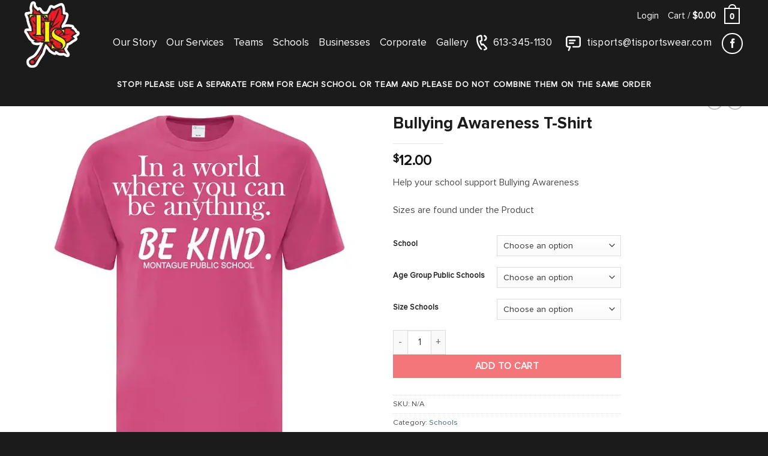

--- FILE ---
content_type: text/css
request_url: https://tisportswear.com/wp-content/themes/flatsome-child/style.css
body_size: 8515
content:
/*
Theme Name: Flatsome Child
Description: This is a child theme for Flatsome Theme
Author: UX Themes
Template: flatsome
Version: 3.0
*/

@font-face {
    font-family: 'proxima_novaextrabold';
    src: url('fonts/proximanova-extrabold.woff2') format('woff2'), url('fonts/proximanova-extrabold.woff') format('woff');
    font-weight: normal;
    font-style: normal;
}

@font-face {
    font-family: 'Proxima Nova Bold';
    src: url('fonts/ProximaNova-Bold.eot');
    src: url('fonts/ProximaNova-Bold.eot?#iefix') format('embedded-opentype'), url('fonts/ProximaNova-Bold.woff2') format('woff2'), url('fonts/ProximaNova-Bold.woff') format('woff'), url('fonts/ProximaNova-Bold.ttf') format('truetype'), url('fonts/ProximaNova-Bold.svg#ProximaNova-Bold') format('svg');
    font-weight: bold;
    font-style: normal;
}

@font-face {
    font-family: 'ProximaNova medium';
    src: url('fonts/ProximaNova-Medium.eot');
    src: url('fonts/ProximaNova-Medium.eot?#iefix') format('embedded-opentype'), url('fonts/ProximaNova-Medium.woff2') format('woff2'), url('fonts/ProximaNova-Medium.woff') format('woff'), url('fonts/ProximaNova-Medium.ttf') format('truetype'), url('fonts/ProximaNova-Medium.svg#ProximaNova-Medium') format('svg');
    font-weight: 500;
    font-style: normal;
}

@font-face {
    font-family: 'Proxima Nova Regular';
    src: url('fonts/ProximaNova-Regular.eot');
    src: url('fonts/ProximaNova-Regular.eot?#iefix') format('embedded-opentype'), url('fonts/ProximaNova-Regular.woff2') format('woff2'), url('fonts/ProximaNova-Regular.woff') format('woff'), url('fonts/ProximaNova-Regular.ttf') format('truetype'), url('fonts/ProximaNova-Regular.svg#ProximaNova-Regular') format('svg');
    font-weight: normal;
    font-style: normal;
}

@font-face {
    font-family: 'ProximaNova semibold';
    src: url('fonts/ProximaNova-Semibold.eot');
    src: url('fonts/ProximaNova-Semibold.eot?#iefix') format('embedded-opentype'), url('fonts/ProximaNova-Semibold.woff2') format('woff2'), url('fonts/ProximaNova-Semibold.woff') format('woff'), url('fonts/ProximaNova-Semibold.ttf') format('truetype'), url('fonts/ProximaNova-Semibold.svg#ProximaNova-Semibold') format('svg');
    font-weight: 600;
    font-style: normal;
}

@font-face {
    font-family: 'proximanovalight';
    src: url('fonts/proximanovalight.eot');
    src: local('proximanovalight'), url('fonts/proximanovalight.woff') format('woff'), url('fonts/proximanovalight.ttf') format('truetype');
}


/*************** ADD CUSTOM CSS HERE.   ***************/

body .nav>li>a {
    font-family: 'Proxima Nova Regular';
    font-weight: normal;
}

html body {
    font-family: 'Proxima Nova Regular';
    font-weight: normal;
}

body h1,
body h2,
body h3,
body h4,
body h5,
body h6,
body .heading-font,
body span.widget-title {
    font-family: 'Proxima Nova Bold';
    font-weight: normal;
}

body h4,
body h5,
body h6 {
    font-family: 'ProximaNova semibold';
}

body .banner h1,
body .banner h2 {
    font-family: 'ProximaNova semibold';
    font-weight: normal;
    text-transform: uppercase;
}

body .alt-font {
    font-family: 'Proxima Nova Regular';
    font-weight: normal;
}

.nav>li>a {
    font-size: 17px;
}

.social-icons .button.icon {
    min-width: 35px;
    height: 35px;
    font-size: 13px;
}

.social-icons .button.is-outline {
    line-height: 30px;
}

.social-icons .button i {
    top: 0.5px;
}

.nav-dark .nav>li>a,
.nav-dark .nav>li>button,
.nav-dark .is-outline {
    color: rgba(255, 255, 255, 1);
}

.nav-dark .social-icons .button.is-outline,
.dark .social-icons .button.is-outline {
    border-color: rgba(255, 255, 255, 1);
}

.nav>li>a>i.icon-phone:before,
.nav>li>a>i.icon-envelop:before {
    display: none;
}

.nav>li>a>i.icon-phone {
    background-image: url(images/white-phone-icon.png);
}

.nav>li>a>i.icon-envelop {
    background-image: url(images/white-email-icon.png);
}

.nav>li>a>i.icon-phone,
.nav>li>a>i.icon-envelop {
    width: 26px;
    height: 26px;
    background-position: center top;
    background-repeat: no-repeat;
    position: relative;
    top: 1px;
    margin: 0 5px 0 0;
}

.nav>li>a>i.icon-phone {
    width: 18px;
    top: -1px;
}

.stuck .nav>li>a>i.icon-phone,
.stuck .nav>li>a>i.icon-envelop {
    background-position: center bottom;
}

.nav-divided>li+li>a:after {
    display: none;
}

.home-banner-content h1 {
    margin-bottom: 24px;
    line-height: 60px;
    font-family: 'ProximaNova semibold';
    letter-spacing: 1.6px;
}

a.button.white.is-outline.theme-color-button {
    background-color: #c41c20 !important;
}

a.button.white.is-outline.theme-withoutcolor-button {
    min-width: 180px;
}

.theme-color-button.button.is-outline,
.theme-withoutcolor-button.button.is-outline {
    line-height: 3em;
}

.slider-nav-light .flickity-page-dots .dot.is-selected {
    background-color: #ec1921;
    border-color: #ec1921;
}

.flickity-page-dots {
    bottom: 60px;
}

.home-content-area .section-content .row {
    padding: 0 93px;
}

.home-content-area .section-content .container {
    max-width: 1050px;
}

.icon-content-row .icon-box-text h4 {
    font-family: 'Montserrat', sans-serif;
    font-weight: 700;
}

.section-title-center span {
    margin: 0 30px;
}

.brands-gallery .box-image img {
    width: auto;
}

.brands-gallery .gallery-col {
    padding-bottom: 0;
}

.brands-gallery .box-image {
    text-align: center;
}

.flickity-button {
    top: 30%
}


/*.brands-gallery .gallery-col:after {width: 10px; height: 11px; background: url(images/cross-icon.png) no-repeat center; content: ""; display: inline-block; position: absolute; top: 50%; right: -10px; transform: translate(-50%,-50%); -webkit-transform: translate(-50%,-50%);}*/

span.widget-title {
    font-size: 0.875em;
    color: #949494;
}

.footer-widgets p,
.footer-widgets ul li a,
.footer-widgets a {
    font-size: 0.813em;
    line-height: 24px;
    opacity: 0.7;
    font-family: 'proximanovalight';
}

.absolute-footer .footer-secondary,
.absolute-footer .footer-primary .menu-footer-nav-container {
    display: none;
}

.footer-widgets .dark ul li {
    border: none;
}

.footer-widgets .dark ul li a {
    padding: 0;
}

.dark .is-divider {
    background-color: #c21a20;
}

.is-divider {
    height: 1px;
    max-width: 84px;
}

div#block_widget-4 {
    max-width: 21%;
    flex-basis: 21%;
}

div#nav_menu-2 {
    max-width: 15%;
    flex-basis: 15%;
}

div#block_widget-5 {
    max-width: 25%;
    flex-basis: 25%;
}

.absolute-footer.dark {
    padding-bottom: 55px;
    padding-top: 25px;
}

.copyright-footer {
    font-family: 'proximanovalight';
    font-size: 11px;
    text-transform: uppercase;
    position: relative;
    -js-display: flex;
    display: -ms-flexbox;
    display: flex;
    -ms-flex-flow: row wrap;
    flex-flow: row wrap;
    -ms-flex-align: center;
    align-items: center;
    -ms-flex-pack: justify;
    justify-content: space-between;
    width: 100%;
}

.copyright-footer span {
    padding: 0 20px;
}

.copyright-footer b {
    display: block;
    -ms-flex: 1;
    flex: 1;
    height: 1px;
    opacity: 1;
    background-color: #323232;
}

div#block_widget-4 .icon-box {
    margin-bottom: 6px;
}

footer .social-icons .button.is-outline,
footer .dark .social-icons .button.is-outline {
    border-color: rgba(255, 255, 255, 0.5);
    color: rgba(255, 255, 255, 0.5);
    margin: 0 0 0 10px;
}

div#block_widget-2 {
    max-width: 22%;
    flex-basis: 22%;
}

.our-services-row h4,
.home-product-category h5 {
    color: #ffffff;
    text-shadow: none;
    font-size: 21.47px;
    margin: 0;
    text-transform: none;
    letter-spacing: 0;
}

.home-product-category h5 {
    color: #1b1b1b;
}

.our-services-row .box-text,
.home-product-category .box-text {
    padding: 11px 7px;
}

.our-services-row .col {
    padding: 0 9px;
}

.our-services-row .overlay {
    background: none;
    left: 0;
    right: 0;
    border: 2px #fff solid;
}

.copyright-footer a {
    text-decoration: underline;
}

.copyright-footer a:hover {
    text-decoration: none;
}

.footer {
    padding: 61px 0 0;
}

.home-product-category .row-small>.flickity-viewport>.flickity-slider>.col,
.row-small>.col {
    padding-bottom: 0;
}

.home-product-category p.show-on-hover {
    color: #1b1b1b;
    text-shadow: none;
    font-family: 'ProximaNova semibold';
    font-size: 13px;
    text-transform: none;
    letter-spacing: 0;
    display: none;
}

.home-product-category .section-title b {
    background: none;
}

.back-to-top {
    bottom: auto;
    right: auto;
    -ms-transform: rotate(47deg) !important;
    transform: rotate(47deg) !important;
    top: -19px;
    left: 50%;
    position: absolute !important;
    border: none !important;
    background-color: #666666 !important;
    border-radius: 0 !important;
    width: 36px;
    height: 36px;
    padding: 0;
    min-width: 0 !important;
    line-height: 41px !important;
    margin: 0 0 0 -21.5px !important;
}

.back-to-top i.icon-angle-up {
    color: #fff;
    font-size: 26px;
    transform: rotate(-47deg);
    top: -3px;
    left: 0px;
}

.about-content-section p {
    font-size: 23px;
    line-height: 42px;
    letter-spacing: -0.5px;
    margin-bottom: 47px;
}

.about-full-row-content p {
    margin-bottom: 34px;
}

.padding-bottom-10 {
    padding-bottom: 10px !important;
}

.contact-info-outer .icon-box-img {
    top: -2px;
}

.contact-info-outer .icon-box {
    margin-bottom: 18px;
}

.contact-info-outer .icon-box-text {
    font-size: 21px;
    font-family: 'Proxima Nova Bold';
    color: #1b1b1b;
    font-weight: normal;
    letter-spacing: -0.5px;
}

.contact-info-outer .icon-box:nth-child(3) .icon-box-img {
    top: -5px;
}

.contact-info-outer .icon-box-text a {
    color: #1b1b1b;
}

.contact-main-outer .section-title {
    display: block;
    text-align: center;
}

.contact-main-outer .section-title b:first-child {
    display: none;
}

.contact-main-outer .section-title-center span {
    margin: 0 30px;
    display: block;
}

.contact-main-outer .section-title b {
    display: inline-block;
    opacity: 1;
    background-color: #cccccc;
    width: 55%;
    top: -4px;
    position: relative;
}

.contact-main-outer form input,
.contact-main-outer form textarea {
    height: 52px;
    box-shadow: none;
    background-color: #fcfcfc;
    color: #2a2a2a;
    font-size: 19px;
    font-family: 'proximanovalight';
    border-color: #e8e8e8;
    padding: 12px 19px;
}

.contact-main-outer form textarea {
    height: 180px;
    max-height: 180px;
}

.contact-main-outer form p {
    float: left;
    width: 100%;
}

.contact-main-outer form p:nth-child(2),
.contact-main-outer form p:nth-child(3) {
    width: 48%;
}

.contact-main-outer form p:nth-child(3) {
    float: right;
}

input::-webkit-input-placeholder,
textarea::-webkit-input-placeholder {
    color: #2a2a2a;
    opacity: 1;
}

input:-ms-input-placeholder,
textarea:-ms-input-placeholder {
    color: #2a2a2a;
    opacity: 1;
}

input::placeholder,
textarea::placeholder {
    color: #2a2a2a;
    opacity: 1;
}

.contact-main-outer form input.wpcf7-submit.button {
    padding: 0 50px 0 35px;
    height: 47px;
    font-size: 15px;
    font-family: 'Proxima Nova Bold';
    letter-spacing: 0;
    margin: 12px 0 0 0;
    background-image: url(images/submit-arrow-right.png);
    background-repeat: no-repeat;
    background-position: 77% center;
}

.wpcf7 .wpcf7-response-output {
    margin: 16px 0 0 0;
    border-radius: 10px;
    width: 100%;
    float: left;
}

.contact-info-outer:before {
    width: 253px;
    height: 304px;
    background: url(images/tis-icon-img.png) center no-repeat;
    content: "";
    display: inline-block;
    position: absolute;
    top: 83px;
    left: 108px;
}

.our-services-outer .col {
    padding: 0 25px 30px;
    margin-bottom: 30px;
}

.our-services-outer .box-image {
    margin-bottom: 18px;
}

.our-services-outer h4 {
    font-size: 35px;
    text-transform: uppercase;
    letter-spacing: -1px;
    margin-bottom: 12px;
    margin-top: 10px;
}

.our-services-outer p {
    font-size: 21px;
    line-height: 38px;
    letter-spacing: -0.5px;
    padding-right: 18%;
}

.without-title-line h2.section-title {
    text-align: center;
    display: block;
    border: none;
}

.without-title-line h2.section-title span {
    border: none;
    margin: 0;
    padding: 0;
    letter-spacing: -0.5px;
    font-family: 'ProximaNova semibold';
}

.corporate-content-img .img-inner {
    border: 11px solid #fff;
    box-shadow: 0 0 22px rgba(0, 0, 0, 0.1);
}

.corporate-product-row .col-inner {
    border: 1px #e0e0e0 solid;
}

.corporate-product-row .col-inner h3 {
    font-size: 19px;
    text-transform: uppercase;
}

.corporate-product-row .col-inner .box-text {
    padding: 16px 7% 14px;
    min-height: 165px;
}

.corporate-product-row .col-inner p {
    font-size: 15px;
    font-family: 'ProximaNova semibold';
    color: #1b1b1b;
    line-height: 22px;
    text-transform: uppercase;
}

.corporate-product-row .col-inner p:last-child {
    margin-top: 14px;
}

.corporate-product-row .col-inner p a {
    font-size: 18.47px;
    text-transform: none;
    font-style: italic;
    letter-spacing: -0.5px;
    color: #1b1b1b;
    margin: 0;
    text-decoration: underline;
    text-decoration-color: #acacac;
    white-space: pre;
    display: block;
    overflow: hidden;
}

.flickity-viewport .flickity-slider {
    display: -webkit-flex;
    display: flex;
    align-content: center;
    justify-items: center;
    align-items: center;
}

.corporate-product-row .col-inner p:last-child a {
    overflow: visible;
    white-space: inherit;
    font-size: 16px;
    line-height: 29px;
    float: left;
    width: 100%;
}

.corporate-product-row .col-inner p a:hover {
    text-decoration: none;
}

.corporate-product-row .col {
    padding: 0 7px 30px;
}

.row.corporate-product-row {
    padding: 0 8px;
}

.row.icon-content-row {
    display: block;
    text-align: center;
}

.icon-content-row .col.medium-6 {
    max-width: none;
    flex-basis: auto;
    display: inline-block;
    width: auto;
}

.icon-content-row .col.medium-6 .icon-box {
    display: flex;
    display: -webkit-flex;
    align-items: center;
    -webkit-align-items: center;
}

.icon-content-row .icon-box-left .icon-box-img {
    height: 41px;
}

footer .wpcf7-text {
    font-size: 13px;
    height: 41px;
    border-right: none;
}

footer .form-flat input:not([type="submit"]) {
    border-radius: 0;
}

footer input.wpcf7-submit.button {
    padding: 0 16px;
    height: 41px;
    line-height: 41px;
    border-radius: 0;
    margin: 0;
    width: 100%;
}

footer .form-flat p {
    width: 30%;
    float: left;
}

footer .form-flat p:nth-child(2) {
    display: none;
}

footer span.wpcf7-form-control-wrap.your-email {
    width: 70%;
    float: left;
}

div#block_widget-5 p {
    line-height: 20px;
    margin-bottom: 0;
}

div#wpcf7-f8-o1 {
    margin: -8px 0 0 0;
}

.flickity-prev-next-button {
    opacity: 0.5;
}

.free-shipping-products .row>.col {
    padding-bottom: 0;
}

.free-shipping-products .icon-box.featured-box {
    display: block;
    text-align: center;
}

.free-shipping-products .icon-box.featured-box div {
    display: inline-block;
    vertical-align: top;
    margin: 0;
    padding: 0;
}

.free-shipping-products .icon-box.featured-box .icon-box-text {
    padding-left: 7px;
}

.free-shipping-products .icon-box.featured-box .icon-box-text h3 {
    color: #fff;
    font-size: 18.16px;
    text-transform: uppercase;
    font-family: 'ProximaNova semibold';
    position: relative;
    top: 2px;
}

.flickity-page-dots .dot {
    width: 11px;
    height: 11px;
    margin: 0 4px;
    border-width: 2px;
}

.our-services-row .box.has-hover:hover .box-text {
    opacity: 0;
    visibility: hidden;
}

.readmore-btn {
    position: absolute;
    top: 50%;
    left: 50%;
    width: 140px;
    margin: -24px 0 0 -70px;
    z-index: 9;
    opacity: 0;
    visibility: hidden;
}

.readmore-btn:before {
    content: "Read More";
    border: 2px #ffffff solid;
    background: url(images/read-more-arrow-right.png) 92% center no-repeat;
    display: block;
    padding: 10px 6px 10px 17px;
    text-transform: uppercase;
    font-size: 15px;
    font-family: 'ProximaNova semibold';
}

.our-services-row .box.has-hover:hover .readmore-btn {
    opacity: 1;
    visibility: visible;
}

.widget-title.shop-sidebar {
    background: #666;
    padding: 25px 20px;
    width: 100%;
    display: block;
    font-size: 18px;
    color: #fff;
}

#shop-sidebar.sidebar-inner {
    border: 1px solid #eee;
}

#shop-sidebar.sidebar-inner li ul li {
    border-top: 1px solid #eee;
    padding: 10px 15px 10px 20px;
    border-bottom: 0;
    font-size: 18px;
    color: #000;
    font-weight: 500;
    opacity: 1;
    position: relative;
    width: 100%;
    float: left;
}

.shop-items {
    padding-left: 120px;
    padding-right: 100px;
}

.shop-items h4 {
    position: absolute;
    bottom: 0;
    text-align: center;
    left: 0;
    padding: 11px 20px;
    background: #eaeaea;
    font-size: 22px;
    font-weight: normal;
    margin: 0px;
}

#shop-sidebar.sidebar-inner aside {
    margin: 0px;
}

.shop-items .show-on-hover-overlay {
    position: absolute;
    height: 100%;
    width: 100%;
    background: rgba(0, 0, 0, 0.53);
    bottom: -100%;
    text-align: center;
    left: 0;
    opacity: 0;
    -webkit-transition: all ease 0.5s;
    -moz-transition: all ease 0.5s;
    transition: all ease 0.5s;
}

.shop-items .box-image:hover .show-on-hover-overlay {
    opacity: 1;
    bottom: 0;
}

.shop-items .box-image:hover h4 {
    display: none;
}

.team-main-outer .shop-items .show-hover-overlay-inner {
    display: flex;
    display: -webkit-flex;
    height: 100%;
    align-items: center;
    justify-content: center;
    flex-direction: column;
}

.shop-items .show-on-hover-overlay a {
    padding: 10px 30px 10px 20px;
    height: 48px;
    font-size: 15px;
    font-family: 'Proxima Nova Bold';
    letter-spacing: 0;
    margin: 12px 0 0 0;
    background-image: url(images/submit-arrow-right.png);
    background-repeat: no-repeat;
    background-position: 88% center;
    border: 2px solid #fff;
    text-transform: uppercase;
    color: #fff;
}

.shop-items .show-on-hover-overlay h5 {
    font-size: 24px;
    color: #fff;
    font-weight: 500;
    margin: 0px;
    line-height: 35px;
}

.widget .toggle {
    width: 1em;
    min-height: 1em;
    margin: 0 0 0 5px;
    position: absolute;
    right: 22px;
    top: 20px;
}

ul.children li .children {
    padding: 5px 0 5px 0 !important;
    float: left;
    margin: 0px !important;
    border: 0px !important;
}

.product-out-wbc {
    padding: 0px 26px 40px 26px;
}

ul.children li .children li {
    float: left;
    width: 100%;
    padding: 0px !important;
    border: 0px !important;
    position: relative;
}

ul.children li .children li::after {
    position: absolute;
    left: -3px;
    top: 0;
    content: "\f107";
    font-family: 'fl-icons' !important;
    color: #d2d2d2;
    transform: rotate(270deg);
    top: -3px;
    font-size: 23px;
}

ul.children li .children li a {
    float: left;
    border: 0px !important;
    padding: 6px 0 7px 22px !important;
    font-size: 14px !important;
    color: #706f6f;
    width: 100%;
    border: 0px !important;
    line-height: 20px;
}

ul.children li .children li a:hover,
ul.children li ul.children li.active a {
    color: #f04a50;
}

ul.children li ul.children li:hover::after,
ul.children li ul.children li.active::after {
    color: #f04a50;
}

.shop-categories {
    padding-left: 70px;
    display: none;
}

.shop-categories p.category.uppercase.is-smaller.no-text-overflow.product-cat.op-7 {
    font-size: 14px;
    color: #ababab;
    font-weight: normal;
    text-transform: uppercase;
}

.shop-categories p.name.product-title {
    color: #1b1b1b;
    font-size: 18px;
    text-transform: capitalize;
}

.shop-categories p.name.product-title span {
    color: #f04a50;
    display: block;
    font-weight: 600;
}

.team-main-outer .shop-categories .product-out-wbc {
    padding: 0;
}

.product-out-wbc .image-tools.is-small.top.right.show-on-hover {
    opacity: 1;
}

.image-tools.grid-tools.text-center.hide-for-small.bottom.hover-slide-in.show-on-hover {
    display: none;
}

li.has-child.active>a {
    font-weight: 700;
    color: #000;
}

.widget .is-divider {
    display: none;
}

ul.product-categories li>a,
ul.product-categories li button {
    display: none;
}

#shop-sidebar.sidebar-inner li ul.children button {
    display: block;
    top: 11px;
    right: 13px;
}

.tax-product_cat .featured-title.dark {
    background-color: #fff;
}

#shop-sidebar.sidebar-inner li ul {
    margin: 0;
    border: none;
    padding: 0;
}

.tax-product_cat .title-overlay {
    display: none;
}

.tax-product_cat .row-small>.col {
    padding: 0 18.8px 19.6px;
    margin-bottom: 30px;
}

.tax-product_cat .products.row.row-small.large-columns-3.medium-columns-3.small-columns-2 {
    padding: 0 0 0 38px;
}

.tax-product_cat .page-title-bg {
    display: none;
}

.tax-product_cat .products.row.row-small.large-columns-3.medium-columns-3.small-columns-2 {
    padding: 0 0 0 38px;
}

.tax-product_cat .dark .breadcrumbs a {
    color: rgba(102, 102, 102, 0.7);
}

.dark .breadcrumbs a {
    color: rgba(102, 102, 102, 0.7);
}

.tax-product_cat .dark .breadcrumbs {
    color: #222;
    text-shadow: none;
}

.tax-product_cat .page-title-inner {
    padding-top: 36px;
}

.tax-product_cat p.is-xsmall.uppercase.count {
    display: none;
}

.tax-product_cat .box-text.text-center {
    padding-left: 10px;
    padding-right: 10px;
    padding: 12px 0 0 0;
    text-align: left;
}

.tax-product_cat .box-text.text-center .box-text-inner h5 {
    font-size: 19px;
    font-weight: normal;
    margin: 5px 0 0 0;
    color: #1b1b1b;
    text-transform: capitalize;
    letter-spacing: 0;
    font-family: 'Proxima Nova Regular';
}

.tax-product_cat .price span.amount,
.related .woocommerce-Price-amount.amount {
    white-space: nowrap;
    color: #f04b51;
    font-weight: bold;
    font-size: 21px;
}

.tax-product_cat p.name.product-title,
.related .box-text.box-text-products p.name.product-title {
    font-size: 18px;
    color: #1b1b1b;
    font-weight: normal;
}

.tax-product_cat p.name.product-title a,
.related .box-text.box-text-products p.name.product-title a {
    text-decoration: none;
    color: #1b1b1b;
}

.tax-product_cat p.name.product-title a:hover,
.related .box-text.box-text-products p.name.product-title a:hover {
    color: #f04a50;
    text-decoration: underline;
}

.tax-product_cat p.category,
.related .box-text.box-text-products p.category {
    color: #808080;
    font-size: 14px;
    text-transform: uppercase;
    letter-spacing: 0;
}

.tax-product_cat .image-tools .wishlist-button:hover {
    background-color: #f04b51;
    border-color: #f04b51;
}

.term-teams .box.box-normal .box-text.text-center,
.term-schools .box.box-normal .box-text.text-center {
    position: absolute;
    bottom: 0;
    text-align: center;
    padding: 12px 10px;
    background: #eaeaea;
    color: #1b1b1b;
}

.term-teams.tax-product_cat .box-text .box-text-inner h5,
.term-schools.tax-product_cat .box-text .box-text-inner h5 {
    font-weight: 700;
    font-family: 'ProximaNova semibold';
    font-size: 24px;
    margin: 0;
}

.term-teams .large-columns-3>.col,
.term-schools .large-columns-3>.col {
    max-width: 50%;
    -ms-flex-preferred-size: 50%;
    flex-basis: 50%;
}

.term-teams.tax-product_cat .row-small>.col,
.term-schools.tax-product_cat .row-small>.col {
    padding: 0 21.8px 19.6px;
    margin-bottom: 20px;
}

.term-teams.tax-product_cat .products.row.row-small.large-columns-3.medium-columns-3.small-columns-2,
.term-schools.tax-product_cat .products.row.row-small.large-columns-3.medium-columns-3.small-columns-2 {
    padding: 0 100px;
}

.tax-product_cat header.header .stuck .header-main {
    background-color: rgba(255, 255, 255, 0.7);
}

.flex-col.medium-text-center.form-flat {
    display: none;
}

.product-main {
    padding: 0 0 40px 0 !important;
}

.single-product header#header.nav-dark,
.woocommerce-cart header#header.transparent,
.woocommerce-checkout header#header.transparent {
    background-color: #000;
    padding-bottom: 5px;
}

.related.related-products-wrapper.product-section h3 {
    max-width: 100%;
    padding-top: 45px;
    margin-bottom: 18px;
    font-size: 23px;
    letter-spacing: 0;
}

.single-product #wrapper,
.woocommerce-checkout #wrapper,
.woocommerce-cart #wrapper {
    position: initial;
    padding-top: 155px;
}

.single-product .header.has-transparent,
.woocommerce-checkout .header.has-transparent,
.woocommerce-cart .header.has-transparent {
    position: absolute;
    top: 0;
}

.ppom-field-wrapper input {
    box-shadow: none !important;
    outline: none;
}

dl.variation dt {
    font-weight: 700;
}

.ppom-field-wrapper.ppom-col.col-md-12.add_on_price {
    display: none;
}

dl.variation .variation-Add-OnPrice {
    display: none;
}

p.cart-empty.woocommerce-info {
    text-align: center;
}

a.button-continue-shopping.button.primary.is-outline {
    display: none;
}

.secondary,
.checkout-button,
.button.checkout,
.button.alt {
    background-color: #ed1c24;
}

.stars a:hover::after,
.stars a.active::after {
    color: #ed1c24;
}

.col-inner.has-border {
    border-color: #ddd;
}

.category-filtering.category-filter-row a {
    text-shadow: none;
    color: #fff;
    font-weight: bold;
    background: #f04b51;
    padding: 8px 20px;
    font-size: 16px;
}

.category-filtering.category-filter-row a .icon-menu {
    position: relative;
    top: 1px;
}

.mobile-sidebar.no-scrollbar .header-search-form.search-form.html.relative.has-icon {
    display: none !important;
}

.mobile-sidebar.no-scrollbar .header-newsletter-item.has-icon {
    display: none;
}

div#block_widget-5 .widget-title,
div#block_widget-5 .widget-title,
#media_image-2 .widget-title,
div#block_widget-2 .widget-title,
#nav_menu-2 .widget-title,
div#block_widget-4 .widget-title {
    margin-bottom: 14px;
    display: block;
}

dt.variation-CustomizedName,
dd.variation-CustomizedName {
    display: none;
}

.nav-small .cart-icon {
    font-size: 9px;
    margin: -6px 0 0 7px;
}

span.header-cart-title {
    position: relative;
    top: 1px;
}

.woocommerce-page h1.uppercase {
    letter-spacing: 0;
    font-size: 22px;
    text-align: left;
}

.terms-main-outt {
    text-align: left;
}

.terms-main-outt h2 {
    font-size: 35px;
    text-transform: uppercase;
    letter-spacing: -1px;
    margin-bottom: 41px;
    margin-top: 30px;
    text-align: center;
}

.terms-main-outt h3 {
    font-size: 25px;
    text-transform: uppercase;
    letter-spacing: -1px;
    margin-bottom: 12px;
    margin-top: 42px;
}

.terms-main-outt p {
    font-size: 19px;
    line-height: 35px;
    letter-spacing: -0.5px;
    padding-right: 0;
}

.terms-main-outt ul {
    list-style: none;
    margin: 0px;
    padding: 0px;
}

.terms-main-outt li {
    font-size: 18px;
    line-height: 34px;
    letter-spacing: -0.5px;
    padding: 0 0 0 21px;
    position: relative;
    margin: 0 !important;
}

.terms-main-outt li::after {
    position: absolute;
    left: 0;
    top: 16px;
    content: "";
    background: #4d4d4d;
    width: 5px;
    height: 5px;
    -webkit-border-radius: 50%;
    -moz-border-radius: 50%;
    border-radius: 50%;
}

li.account-item.has-icon.has-dropdown ul.nav-dropdown.nav-dropdown-default {
    display: none !important;
}

.nav-dropdown-has-arrow li.has-dropdown:after,
.nav-dropdown-has-arrow li.has-dropdown:before {
    display: none;
}

li.html.header-social-icons {
    margin-right: 0;
}

.page-template-default .nav>li>a>i.icon-phone,
.page-template-default .nav>li>a>i.icon-envelop {
    background-position: center bottom;
}

footer span.wpcf7-form-control-wrap.your-email input::placeholder {
    color: #fff !important;
    opacity: 1;
}

footer span.wpcf7-form-control-wrap.your-email input {
    color: #fff;
}


/* CSS End */

.customized_name label.form-control-label {
    display: none;
}

.customized_name input {
    width: 17px;
    height: 17px;
    position: relative;
    top: 4px;
    margin: 0 5px 0 0 !important;
}

.first_or_last_name label.form-control-label {
    display: none;
}

.ppom-field-wrapper label.form-check-label {
    padding-left: 0;
}

.header-navigation,
.nav-email-phone {
    position: relative;
    top: 15px;
}

.cart-account-bar {
    position: absolute;
    right: 22px;
    display: flex;
    top: 8px;
}

.header-inner.flex-row.container.logo-left.medium-logo-center {
    position: relative;
}

.cart-account-bar ul {
    list-style: none;
    margin: 0;
    padding: 0;
}

.cart-account-bar ul li {
    display: inline-block;
    vertical-align: middle;
    margin: 0 0 0 11px;
}

.cart-account-bar ul li a {
    color: #fff;
    font-size: 15px;
}

.cart-account-bar .cart-icon strong {
    width: auto;
    padding: 3px 7px;
    height: auto;
    line-height: initial;
}

.cart-account-bar .cart-icon strong:after {
    margin-left: -6px;
    height: 8px;
    width: 13px;
}

header#header.has-transparent,
.woocommerce-page header#header.transparent.has-transparent,
.page-id-413 header#header.transparent.has-transparent {
    background-color: rgb(27, 27, 27);
    padding-bottom: 8px;
}

header#header.transparent.has-transparent {
    background: none;
}

.header-wrapper.stuck .cart-account-bar {
    display: none;
}

.header-wrapper.stuck .header-navigation,
.header-wrapper.stuck .nav-email-phone {
    top: 0;
}

.lightbox-content {
    max-width: 560px;
}

.woocommerce-account .cart-account-bar ul li a {
    color: rgba(102, 102, 102, 0.85);
}

.normal-title {
    background-color: #ffffff;
    border-bottom: none;
    padding-top: 18px;
}

.woocommerce-account .cart-account-bar .cart-icon strong:after,
.woocommerce-account .cart-account-bar .cart-icon strong {
    border-color: #c0c0c0;
    color: #c0c0c0;
    font-size: 12px;
}

.woocommerce-account .cart-account-bar .cart-icon:hover strong {
    background-color: #c0c0c0;
    color: #fff;
}

ul.product_list_widget li dl {
    font-size: 13px;
}

dl.variation dt,
dl.variation dd {
    margin-bottom: 3px;
    font-size: 13px;
}

form.checkout_coupon.woocommerce-form-coupon.has-border.is-dashed {
    max-width: 1196px;
    margin: 0 auto 19px;
    border: 2px solid #ddd;
    /* padding: 0; */
}

p.woocommerce-shipping-destination {
    display: none;
}

td.shipping__inner th {
    max-width: 92px;
    min-width: 92px;
}

a.shipping-calculator-button {
    display: none;
}

ul#shipping_method label {
    font-size: 14.5px;
    line-height: 21px;
}

p#billing_address_1_field {
    margin-right: 0;
    width: 100%;
}


/* 25sep */

.tax-product_cat .product-category .box-image {
    border: 1px solid #eee;
    height: 297px;
    display: flex;
    display: -webkit-flex;
    align-content: center;
    align-items: center;
    padding: 20px;
}


/* .tax-product_cat .product-category a:hover .box-image */


/* { */


/* border: 1px solid #000; */


/* } */

.tax-product_cat .product-category .box-image img {
    max-height: 220px;
    width: auto;
    max-width: 86%;
}

.tax-product_cat .product-small .box-image {
    background: none;
    height: 297px;
    display: flex;
    display: -webkit-flex;
    align-content: center;
    -webkit-align-content: center;
    align-items: center;
    -webkit-align-items: center;
    padding: 20px 10px;
    justify-content: center;
    border: 1px solid #eee;
}


/* .tax-product_cat .product-small a:hover .box-image */


/* { */


/* border: 1px solid #000; */


/* } */

.tax-product_cat .product-small .box-image img {
    max-height: 282px;
    width: auto;
    max-width: 100%;
}

.related.related-products-wrapper .box-image {
    border: 1px solid #eee;
    height: 297px;
    display: flex;
    display: -webkit-flex;
    align-content: center;
    -webkit-align-content: center;
    align-items: center;
    -webkit-align-items: center;
    padding: 20px 15px;
    justify-content: center;
}


/* .related.related-products-wrapper a:hover .box-image */


/* { */


/* border: 1px solid #000; */


/* } */

.related.related-products-wrapper .box-image img {
    max-height: 282px;
    width: auto;
    max-width: 100%;
}

.related.related-products-wrapper .slider-nav-reveal .flickity-button {
    opacity: 1;
}


/* 25sep */

.term-teams.tax-product_cat .product-category .box-image,
.term-schools.tax-product_cat .product-category .box-image {
    position: relative;
    height: auto;
    margin: 0 auto;
    overflow: hidden;
    padding: 0px;
}

.term-teams.tax-product_cat .product-category .box-image img,
.term-schools.tax-product_cat .product-category .box-image img {
    max-width: 100%;
    width: 100%;
    transform: translateZ(0);
    margin: 0 auto;
    max-height: none;
    padding: 0px;
}


/* .product-section .slider.row-slider.slider-nav-reveal.slider-nav-push.flickity-enabled.is-draggable */


/* { */


/* padding: px !important; */


/* } */

.product-section .slider.row-slider.slider-nav-reveal.slider-nav-push.flickity-enabled.is-draggable .flickity-button {
    box-shadow: none;
    background: none;
    height: 50px;
    top: 30%;
    margin: 0 16px !important;
}

.product-section .slider-nav-push.slider-nav-reveal .flickity-prev-next-button svg {
    margin-top: 0;
}

.product-section {
    padding-bottom: 50px;
}

.nav-spacing-xlarge>li {
    margin: 0 8px !important;
}


/* Media Start */

@media screen and (min-width: 1485px) {
    .main-corporate-section .container,
    .main-corporate-section .row {
        max-width: 1470px;
    }
}

@media screen and (min-width: 850px) {
    .gallery-columns-6 .gallery-item,
    .large-columns-6>.col,
    .large-columns-6 .flickity-slider>.col {
        max-width: 17%;
        -ms-flex-preferred-size: 16.66667%;
        flex-basis: 17%;
    }
    footer .row {
        max-width: 1170px;
    }
}

@media only screen and (max-width: 48em) {
    /*************** ADD MOBILE ONLY CSS HERE  ***************/
}

@media only screen and (min-width: 1366px) and (max-width: 1600px) {}

@media only screen and (min-width: 1201px) and (max-width: 1367px) {}

@media only screen and (min-width: 992px) and (max-width: 1200px) {
    .header-nav.header-nav-main span {
        display: none;
    }
    #header-contact li {
        margin: 0 14px 0 0;
    }
    .header-nav.header-nav-main.nav.nav-left.nav-size-large.nav-spacing-xlarge {
        float: right;
        width: auto;
        margin-right: 34px;
    }
    .social-icons .button.icon {
        min-width: 32px;
        height: 32px;
        font-size: 13px;
        line-height: 27px !important;
        width: 32px;
    }
    li.header-contact-wrapper {
        margin: 0px 7px 0 0;
    }
    .header-nav.header-nav-main li {
        margin: 0 10px;
    }
    .header-nav.header-nav-main li a {
        font-size: 16px;
    }
    .home-banner-content h1 {
        margin-bottom: 24px;
        line-height: 42px;
        font-size: 40px;
    }
    .footer div#block_widget-4 {
        max-width: 23%;
        flex-basis: 23%;
    }
    .footer div#block_widget-2 {
        max-width: 22%;
        flex-basis: 22%;
    }
    div#block_widget-4 {
        max-width: 24%;
        flex-basis: 24%;
    }
    div#block_widget-5 {
        max-width: 23%;
        flex-basis: 23%;
    }
    .our-services-row h4,
    .home-product-category h5 {
        font-size: 15.47px;
    }
    footer input.wpcf7-submit.button {
        padding: 0 8px;
        font-size: 10px;
    }
    .about-content-section p {
        font-size: 21px;
        line-height: 37px;
        margin-bottom: 20px;
    }
    body .banner h1,
    body .banner h2 {
        font-size: 38px;
    }
    .contact-info-outer .icon-box-text {
        font-size: 17px;
    }
    .contact-main-outer form input,
    .contact-main-outer form textarea {
        height: 48px;
        font-size: 17px;
        margin-bottom: 12px;
    }
    .contact-main-outer form textarea {
        height: 140px;
    }
    .our-services-outer h4 {
        font-size: 26px;
        margin-bottom: 12px;
        margin-top: 0px;
    }
    .our-services-outer p {
        font-size: 18px;
        line-height: 35px;
        padding-right: 8%;
    }
    .corporate-product-row .col-inner p {
        font-size: 15px;
        line-height: 22px;
    }
    .row.corporate-product-row {
        padding: 0 8px;
        display: block;
    }
    .corporate-product-row .col {
        padding: 0 7px 30px;
        max-width: none;
        width: 25%;
        float: left;
    }
    .corporate-product-row .col-inner .box-text {
        padding: 16px 7% 14px;
        min-height: 190px;
    }
    .section.home-content-area.dark,
    .section.our-services-outer,
    .section.main-corporate-section {
        padding: 80px 0 !important;
    }
    .container.section-title-container.without-title-line {
        margin-top: 0 !important;
    }
    .corporate-product-row .col-inner h3 {
        font-size: 16px;
    }
    .icon-box-text.last-reset .icon-box-text.last-reset a {
        word-break: break-word;
    }
    .category-page-row {
        padding-top: 15px;
    }
    .term-teams.tax-product_cat .products.row.row-small.large-columns-3.medium-columns-3.small-columns-2,
    .term-schools.tax-product_cat .products.row.row-small.large-columns-3.medium-columns-3.small-columns-2 {
        padding: 0 60px;
    }
    .term-teams.tax-product_cat .box-text.text-center .box-text-inner,
    .term-schools.tax-product_cat .box-text.text-center .box-text-inner h5 {
        font-size: 20px;
    }
    .term-teams.tax-product_cat .row-small>.col,
    .term-schools.tax-product_cat .row-small>.col {
        padding: 0 15.8px 8.6px;
        margin-bottom: 20px;
    }
    .tax-product_cat .box-text.text-center .box-text-inner h5 {
        font-size: 16px;
        margin: 3px 0 0 0;
    }
    .tax-product_cat .row-small>.col {
        padding: 0 11.8px 15.6px;
        margin-bottom: 15px;
    }
    .tax-product_cat .dark .breadcrumbs {
        font-size: 15px;
    }
    .tax-product_cat .products.row.row-small.large-columns-3.medium-columns-3.small-columns-2 {
        padding: 0 0 0 30px;
    }
    .tax-product_cat p.category,
    .related .box-text.box-text-products p.category {
        font-size: 13px;
    }
    .tax-product_cat p.name.product-title {
        font-size: 17px;
    }
    .tax-product_cat .price span.amount,
    .related .woocommerce-Price-amount.amount {
        font-size: 20px;
    }
    .widget-title.shop-sidebar {
        padding: 20px 20px;
        font-size: 18px;
    }
}

@media screen and (min-width: 850px) and (max-width: 991px) {
    .header-nav.header-nav-main span {
        display: none;
    }
    #header-contact li {
        margin: 0 14px 0 0;
    }
    .header-nav.header-nav-main.nav.nav-left.nav-size-large.nav-spacing-xlarge {
        float: right;
        width: auto;
        margin-right: 34px;
    }
    .social-icons .button.icon {
        min-width: 32px;
        height: 32px;
        font-size: 13px;
        line-height: 27px !important;
        width: 32px;
    }
    li.header-contact-wrapper {
        margin: 0px 7px 0 0;
    }
    .header-nav.header-nav-main li {
        margin: 0 4px !important;
    }
    .header-nav.header-nav-main li a {
        font-size: 16px;
    }
    .tax-product_cat .row.category-page-row .col.large-3.hide-for-medium {
        max-width: 32% !important;
        flex-basis: 32%;
    }
    .tax-product_cat .row.category-page-row .col.large-9 {
        max-width: 67%;
        flex-basis: 67%;
    }
    .footer div#media_image-2 {
        max-width: 20%;
        flex-basis: 20%;
    }
}

.corporate-product-row .col {
    padding: 0 7px 30px;
    width: 33.33%;
    float: left;
    max-width: 33.33%;
}

@media screen and (max-width: 850px) {
    .cart-account-bar {
        display: none;
    }
    .woocommerce-page h1.uppercase {
        text-align: center;
    }
}

@media only screen and (min-width: 768px) and (max-width: 991px) {
    .home-banner-content h1 {
        margin-bottom: 24px;
        line-height: 42px;
        font-size: 40px;
    }
    .footer div#block_widget-4 {
        max-width: 30%;
        flex-basis: 30%;
    }
    .footer div#block_widget-2 {
        max-width: 32%;
        flex-basis: 32%;
    }
    div#block_widget-4 {
        max-width: 24%;
        flex-basis: 24%;
    }
    div#block_widget-5 {
        max-width: 100%;
        flex-basis: 100%;
        text-align: center;
    }
    div#block_widget-5 div#wpcf7-f8-o1 form {
        width: 460px;
        display: inline-block;
        margin: 23px 0 0 0;
    }
    div#block_widget-5 div#wpcf7-f8-o1 {
        text-align: center;
    }
    .our-services-row h4,
    .home-product-category h5 {
        font-size: 15.47px;
    }
    footer input.wpcf7-submit.button {
        padding: 0 8px;
        font-size: 10px;
    }
    .about-content-section p {
        font-size: 21px;
        line-height: 37px;
        margin-bottom: 20px;
    }
    body .banner h1,
    body .banner h2 {
        font-size: 38px;
    }
    .contact-info-outer .icon-box-text {
        font-size: 17px;
    }
    .contact-main-outer form input,
    .contact-main-outer form textarea {
        height: 48px;
        font-size: 17px;
        margin-bottom: 12px;
    }
    .contact-main-outer form textarea {
        height: 140px;
    }
    .our-services-outer h4 {
        font-size: 26px;
        margin-bottom: 12px;
        margin-top: 0px;
    }
    .our-services-outer p {
        font-size: 18px;
        line-height: 35px;
        padding-right: 8%;
    }
    .corporate-product-row .col-inner p {
        font-size: 15px;
        line-height: 22px;
    }
    .row.corporate-product-row {
        padding: 0 8px;
        display: block;
    }
    .corporate-product-row .col {
        padding: 0 7px 30px;
        max-width: none;
        width: 33%;
        float: left;
    }
    .corporate-product-row .col-inner .box-text {
        padding: 16px 7% 14px;
        min-height: 190px;
    }
    .section.home-content-area.dark,
    .section.our-services-outer,
    .section.main-corporate-section {
        padding: 80px 0 !important;
    }
    .container.section-title-container.without-title-line {
        margin-top: 0 !important;
    }
    .corporate-product-row .col-inner h3 {
        font-size: 16px;
    }
    .icon-box-text.last-reset .icon-box-text.last-reset a {
        word-break: break-word;
    }
    .term-teams.tax-product_cat .products.row.row-small.large-columns-3.medium-columns-3.small-columns-2,
    .term-schools.tax-product_cat .products.row.row-small.large-columns-3.medium-columns-3.small-columns-2 {
        padding: 0 60px;
    }
    .term-teams.tax-product_cat .box-text.text-center .box-text-inner h5,
    .term-schools.tax-product_cat .box-text.text-center .box-text-inner h5 {
        font-size: 20px;
    }
    .term-teams.tax-product_cat .row-small>.col,
    .term-schools.tax-product_cat .row-small>.col {
        padding: 0 15.8px 8.6px;
        margin-bottom: 20px;
    }
    .tax-product_cat .box-text.text-center .box-text-inner h5 {
        font-size: 16px;
        margin: 3px 0 0 0;
    }
    .tax-product_cat .row-small>.col {
        padding: 0 11.8px 15.6px;
        margin-bottom: 15px;
    }
    .tax-product_cat .dark .breadcrumbs {
        font-size: 15px;
    }
    .tax-product_cat .products.row.row-small.large-columns-3.medium-columns-3.small-columns-2 {
        padding: 0 0 0 30px;
    }
    .tax-product_cat p.category,
    .related .box-text.box-text-products p.category {
        font-size: 13px;
    }
    .tax-product_cat p.name.product-title {
        font-size: 17px;
    }
    .tax-product_cat .price span.amount,
    .related .woocommerce-Price-amount.amount {
        font-size: 20px;
    }
    .widget-title.shop-sidebar {
        padding: 14px 20px;
        font-size: 16px;
    }
    .footer div#media_image-2 {
        max-width: 18%;
        flex-basis: 18%;
    }
}

@media only screen and (min-width: 640px) and (max-width: 767px) {
    .transparent #logo img {
        max-height: 84px !important;
    }
    div#block_widget-5,
    div#block_widget-5,
    #media_image-2,
    div#block_widget-2,
    #nav_menu-2,
    div#block_widget-4 {
        max-width: 100% !important;
        flex-basis: 100% !important;
        text-align: left;
    }
    .home-banner-content h1 {
        line-height: 38px;
        font-size: 28px;
    }
    .home-banner-content h1 br {
        display: none;
    }
    .home-content-area .section-content .row {
        padding: 0 0;
    }
    .home-content-area .row.our-services-row {
        padding: 0 10px !important;
    }
    .section.home-content-area.dark,
    .section.our-services-outer,
    .section.main-corporate-section {
        padding: 60px 0 !important;
    }
    .free-shipping-products .icon-box.featured-box .icon-box-text h3 {
        font-size: 16.16px;
        top: 2px;
    }
    .our-services-row .col.medium-3.small-6.large-3 {
        float: left;
        width: 50% !important;
        display: block;
        max-width: 50%;
        margin-bottom: 20px;
    }
    .our-services-row {
        display: block;
    }
    .about-content-section p,
    .our-services-outer p {
        font-size: 18px;
        line-height: 30px;
        margin-bottom: 15px;
    }
    .about-content-section {
        padding: 50px 0 !important;
    }
    .about-content-section .col-inner {
        padding: 0px !important;
    }
    .page-template .banner h1 {
        font-size: 26px;
        line-height: 36px;
        padding: 0 15px !important;
    }
    .our-services-outer .col {
        padding: 0 15px 0px;
        margin-bottom: 10px;
    }
    .our-services-outer h4 {
        font-size: 25px;
        margin-bottom: 6px;
        margin-top: 0;
    }
    .our-services-outer p {
        padding-right: 0;
    }
    .banner.has-hover {
        padding-top: 400px !important;
    }
    .main-corporate-section .container.section-title-container.without-title-line {
        margin: 0px 0 10px 0 !important;
    }
    .main-corporate-section .corporate-product-row .col {
        float: left;
        width: 50% !important;
        max-width: 50%;
    }
    .row.corporate-product-row {
        display: block;
    }
    .corporate-product-row .col-inner h3 {
        font-size: 17px;
    }
    .corporate-product-row .col-inner p a {
        font-size: 16.47px;
    }
    .corporate-product-row .col-inner p {
        font-size: 13px;
        line-height: 20px;
    }
    .contact-main-outer .container.section-title-container {
        margin-bottom: 20px !important;
    }
    .contact-main-outer .col-inner {
        padding: 0px !important;
    }
    .contact-info-outer .icon-box-text {
        font-size: 17px;
        padding-left: 12px !important;
    }
    .contact-info-outer .icon-inner img {
        width: 25px !important;
    }
    .col.contact-info-outer {
        padding-bottom: 0px;
    }
    .contact-main-outer form input,
    .contact-main-outer form textarea {
        height: 46px;
        font-size: 16px;
        padding: 10px 16px;
        margin-bottom: 12px;
    }
    .map_inner.map-inner.last-reset h3 {
        font-size: 14px !important;
        margin: 0px !important;
    }
    .map_inner.map-inner.last-reset p {
        font-size: 10px !important;
    }
    .map_inner.map-inner.last-reset {
        max-width: 100% !important;
    }
    .map_inner.map-inner.last-reset {
        max-width: 100% !important;
    }
    .corporate-product-row .col-inner .box-text {
        min-height: 183px;
    }
    .term-teams.tax-product_cat .products.row.row-small.large-columns-3.medium-columns-3.small-columns-2,
    .term-schools.tax-product_cat .products.row.row-small.large-columns-3.medium-columns-3.small-columns-2 {
        padding: 0 20px;
    }
    .term-teams.tax-product_cat .box-text.text-center .box-text-inner h5,
    .term-schools.tax-product_cat .box-text.text-center .box-text-inner h5 {
        font-size: 18px;
    }
    .term-teams.tax-product_cat .row-small>.col,
    .term-schools.tax-product_cat .row-small>.col {
        padding: 0 15.8px 8.6px;
        margin-bottom: 20px;
    }
    .tax-product_cat .box-text.text-center .box-text-inner h5 {
        font-size: 16px;
        margin: 0;
    }
    .tax-product_cat .row-small>.col {
        padding: 0 7.8px 12.6px;
        margin-bottom: 15px;
    }
    .tax-product_cat .dark .breadcrumbs {
        font-size: 14px;
    }
    .tax-product_cat .products.row.row-small.large-columns-3.medium-columns-3.small-columns-2 {
        padding: 0 10px;
    }
    .tax-product_cat p.category,
    .related .box-text.box-text-products p.category {
        font-size: 12px;
    }
    .tax-product_cat p.name.product-title {
        font-size: 16px;
    }
    .tax-product_cat .price span.amount,
    .related .woocommerce-Price-amount.amount {
        font-size: 18px;
    }
    .widget-title.shop-sidebar {
        padding: 14px 20px;
        font-size: 16px;
    }
    .archive .category-page-row {
        padding-top: 10px;
    }
    .terms-main-outt h2 {
        font-size: 25px;
        margin-bottom: 11px;
        margin-top: 10px;
    }
    .terms-main-outt p {
        font-size: 18px;
        line-height: 30px;
        margin-bottom: 12px;
    }
    .terms-main-outt h3 {
        font-size: 20px;
        margin-bottom: 10px;
        margin-top: 30px;
    }
    .terms-main-outt {
        padding-bottom: 10px !important;
    }
    .terms-main-outt li {
        font-size: 17px;
        line-height: 29px;
        padding: 0 0 0 17px;
    }
    .terms-main-outt li::after {
        top: 12px;
        width: 5px;
    }
    .Special-product-row.corporate-product-row .col {
        width: 33.33%;
        float: left;
        max-width: 33.33%;
    }
}

@media only screen and (min-width: 480px) and (max-width: 639px) {
    .transparent #logo img {
        max-height: 84px !important;
    }
    div#block_widget-5,
    div#block_widget-5,
    #media_image-2,
    div#block_widget-2,
    #nav_menu-2,
    div#block_widget-4 {
        max-width: 100% !important;
        flex-basis: 100% !important;
        text-align: left;
    }
    .home-banner-content h1 {
        line-height: 38px;
        font-size: 28px;
    }
    .home-banner-content h1 br {
        display: none;
    }
    .home-content-area .section-content .row {
        padding: 0 0;
    }
    .section.home-content-area.dark,
    .section.our-services-outer,
    .section.main-corporate-section {
        padding: 60px 0 !important;
    }
    .free-shipping-products .icon-box.featured-box .icon-box-text h3 {
        font-size: 16.16px;
        top: 2px;
    }
    .our-services-row .col.medium-3.small-6.large-3 {
        width: 100% !important;
        display: block;
        max-width: 440px;
        margin: 0 auto 20px auto;
        padding: 0 15px;
    }
    .our-services-row {
        display: block;
    }
    .about-content-section p,
    .our-services-outer p {
        font-size: 18px;
        line-height: 30px;
        margin-bottom: 15px;
    }
    .about-content-section {
        padding: 50px 0 !important;
    }
    .about-content-section .col-inner {
        padding: 0px !important;
    }
    .page-template .banner h1 {
        font-size: 26px;
        line-height: 36px;
        padding: 0 15px !important;
    }
    .our-services-outer .col {
        padding: 0 15px 0px;
        margin-bottom: 10px;
    }
    .our-services-outer h4 {
        font-size: 25px;
        margin-bottom: 6px;
        margin-top: 0;
    }
    .our-services-outer p {
        padding-right: 0;
    }
    .banner.has-hover {
        padding-top: 400px !important;
    }
    .main-corporate-section .container.section-title-container.without-title-line {
        margin: 0px 0 10px 0 !important;
    }
    .main-corporate-section .corporate-product-row .col {
        width: 100% !important;
        max-width: 100%;
    }
    .row.corporate-product-row {
        display: block;
    }
    .corporate-product-row .col-inner h3 {
        font-size: 17px;
    }
    .corporate-product-row .col-inner p a {
        font-size: 16.47px;
    }
    .corporate-product-row .col-inner p {
        font-size: 13px;
        line-height: 20px;
    }
    .contact-main-outer .container.section-title-container {
        margin-bottom: 20px !important;
    }
    .contact-main-outer .col-inner {
        padding: 0px !important;
    }
    .contact-info-outer .icon-box-text {
        font-size: 18px;
        padding-left: 12px !important;
    }
    .contact-info-outer .icon-inner img {
        width: 25px !important;
    }
    .col.contact-info-outer {
        padding-bottom: 0px;
    }
    .contact-main-outer form input,
    .contact-main-outer form textarea {
        height: 46px;
        font-size: 16px;
        padding: 10px 16px;
        margin-bottom: 12px;
    }
    .map_inner.map-inner.last-reset h3 {
        font-size: 14px !important;
        margin: 0px !important;
    }
    .map_inner.map-inner.last-reset p {
        font-size: 10px !important;
    }
    .map_inner.map-inner.last-reset {
        max-width: 100% !important;
    }
    .map_inner.map-inner.last-reset {
        max-width: 100% !important;
    }
    .term-teams.tax-product_cat .products.row.row-small.large-columns-3.medium-columns-3.small-columns-2,
    .term-schools.tax-product_cat .products.row.row-small.large-columns-3.medium-columns-3.small-columns-2 {
        padding: 0 20px;
    }
    .term-teams.tax-product_cat .box-text.text-center .box-text-inner h5,
    .term-schools.tax-product_cat .box-text.text-center .box-text-inner h5 {
        font-size: 18px;
    }
    .term-teams.tax-product_cat .row-small>.col,
    .term-schools.tax-product_cat .row-small>.col {
        padding: 0 8.8px 2.6px;
        margin-bottom: 20px;
    }
    .tax-product_cat .box-text.text-center .box-text-inner h5 {
        font-size: 16px;
        margin: 0;
    }
    .tax-product_cat .row-small>.col {
        padding: 0 7.8px 12.6px;
        margin-bottom: 15px;
    }
    .tax-product_cat .dark .breadcrumbs {
        font-size: 14px;
    }
    .tax-product_cat .products.row.row-small.large-columns-3.medium-columns-3.small-columns-2 {
        padding: 0 10px;
    }
    .tax-product_cat p.category,
    .related .box-text.box-text-products p.category {
        font-size: 12px;
    }
    .tax-product_cat p.name.product-title {
        font-size: 16px;
    }
    .tax-product_cat .price span.amount,
    .related .woocommerce-Price-amount.amount {
        font-size: 18px;
    }
    .widget-title.shop-sidebar {
        padding: 14px 20px;
        font-size: 16px;
    }
    .archive .category-page-row {
        padding-top: 10px;
    }
    .terms-main-outt h2 {
        font-size: 25px;
        margin-bottom: 11px;
        margin-top: 10px;
    }
    .terms-main-outt p {
        font-size: 18px;
        line-height: 30px;
        margin-bottom: 12px;
    }
    .terms-main-outt h3 {
        font-size: 20px;
        margin-bottom: 10px;
        margin-top: 30px;
    }
    .terms-main-outt {
        padding-bottom: 10px !important;
    }
    .terms-main-outt li {
        font-size: 17px;
        line-height: 29px;
        padding: 0 0 0 17px;
    }
    .terms-main-outt li::after {
        top: 12px;
        width: 5px;
    }
    .tax-product_cat .product-small .box-image {
        height: 250px;
    }
    .copyright-footer span {
        padding: 10px 20px;
    }
    .Special-product-row.corporate-product-row .col {
        width: 50%;
        float: left;
        max-width: 50%;
    }
}

@media only screen and (max-width: 479px) {
    .transparent #logo img {
        max-height: 84px !important;
    }
    div#block_widget-5,
    div#block_widget-5,
    #media_image-2,
    div#block_widget-2,
    #nav_menu-2,
    div#block_widget-4 {
        max-width: 100% !important;
        flex-basis: 100% !important;
        text-align: left;
    }
    .home-banner-content h1 {
        line-height: 38px;
        font-size: 28px;
    }
    .home-banner-content h1 br {
        display: none;
    }
    .home-content-area .section-content .row {
        padding: 0 0;
    }
    .section.home-content-area.dark,
    .section.our-services-outer,
    .section.main-corporate-section {
        padding: 60px 0 !important;
    }
    .free-shipping-products .icon-box.featured-box .icon-box-text h3 {
        font-size: 16.16px;
        top: 2px;
    }
    .our-services-row .col.medium-3.small-6.large-3 {
        width: 100% !important;
        display: block;
        max-width: 320px;
        margin: 0 auto 20px auto;
        padding: 0 15px;
    }
    .our-services-row {
        display: block;
    }
    .about-content-section p,
    .our-services-outer p {
        font-size: 18px;
        line-height: 30px;
        margin-bottom: 15px;
    }
    .about-content-section {
        padding: 50px 0 !important;
    }
    .about-content-section .col-inner {
        padding: 0px !important;
    }
    .page-template .banner h1 {
        font-size: 26px;
        line-height: 36px;
        padding: 0 15px !important;
    }
    .our-services-outer .col {
        padding: 0 15px 0px;
        margin-bottom: 10px;
    }
    .our-services-outer h4 {
        font-size: 25px;
        margin-bottom: 6px;
        margin-top: 0;
    }
    .our-services-outer p {
        padding-right: 0;
    }
    .banner.has-hover {
        padding-top: 400px !important;
    }
    .main-corporate-section .container.section-title-container.without-title-line {
        margin: 0px 0 10px 0 !important;
    }
    .main-corporate-section .corporate-product-row .col {
        width: 100% !important;
        max-width: 100%;
    }
    .row.corporate-product-row {
        display: block;
    }
    .corporate-product-row .col-inner h3 {
        font-size: 17px;
    }
    .corporate-product-row .col-inner p a {
        font-size: 16.47px;
    }
    .corporate-product-row .col-inner p {
        font-size: 13px;
        line-height: 20px;
    }
    .contact-main-outer .container.section-title-container {
        margin-bottom: 20px !important;
    }
    .contact-main-outer .col-inner {
        padding: 0px !important;
    }
    .contact-info-outer .icon-box-text {
        font-size: 18px;
        padding-left: 12px !important;
    }
    .contact-info-outer .icon-inner img {
        width: 25px !important;
    }
    .col.contact-info-outer {
        padding-bottom: 0px;
    }
    .contact-main-outer form input,
    .contact-main-outer form textarea {
        height: 46px;
        font-size: 16px;
        padding: 10px 16px;
        margin-bottom: 12px;
    }
    .map_inner.map-inner.last-reset h3 {
        font-size: 14px !important;
        margin: 0px !important;
    }
    .map_inner.map-inner.last-reset p {
        font-size: 10px !important;
    }
    .map_inner.map-inner.last-reset {
        max-width: 100% !important;
    }
    .map_inner.map-inner.last-reset {
        max-width: 100% !important;
    }
    .term-teams.tax-product_cat .products.row.row-small.large-columns-3.medium-columns-3.small-columns-2,
    .term-schools.tax-product_cat .products.row.row-small.large-columns-3.medium-columns-3.small-columns-2 {
        padding: 0 15px;
        display: block;
    }
    .term-teams.tax-product_cat .box-text.text-center .box-text-inner h5,
    .term-schools.tax-product_cat .box-text.text-center .box-text-inner h5 {
        font-size: 18px;
    }
    .term-teams.tax-product_cat .row-small>.col,
    .term-schools.tax-product_cat .row-small>.col {
        padding: 0;
        margin: 0 auto 20px auto;
        width: 280px !important;
        float: none;
        max-width: none;
    }
    .tax-product_cat .box-text.text-center .box-text-inner h5 {
        font-size: 16px;
        margin: 0;
    }
    .tax-product_cat .row-small>.col {
        padding: 0 7.8px 12.6px;
        margin-bottom: 15px;
    }
    .tax-product_cat .dark .breadcrumbs {
        font-size: 14px;
    }
    .tax-product_cat .products.row.row-small.large-columns-3.medium-columns-3.small-columns-2 {
        padding: 0 10px;
    }
    .tax-product_cat p.category,
    .related .box-text.box-text-products p.category {
        font-size: 12px;
    }
    .tax-product_cat p.name.product-title {
        font-size: 16px;
    }
    .tax-product_cat .price span.amount,
    .related .woocommerce-Price-amount.amount {
        font-size: 18px;
    }
    .widget-title.shop-sidebar {
        padding: 14px 20px;
        font-size: 16px;
    }
    .archive .category-page-row {
        padding-top: 10px;
    }
    .our-services-row h4,
    .home-product-category h5 {
        font-size: 18.47px;
    }
    .terms-main-outt h2 {
        font-size: 25px;
        margin-bottom: 11px;
        margin-top: 10px;
    }
    .terms-main-outt p {
        font-size: 18px;
        line-height: 30px;
        margin-bottom: 12px;
    }
    .terms-main-outt h3 {
        font-size: 20px;
        margin-bottom: 10px;
        margin-top: 30px;
    }
    .terms-main-outt {
        padding-bottom: 10px !important;
    }
    .terms-main-outt li {
        font-size: 17px;
        line-height: 29px;
        padding: 0 0 0 17px;
    }
    .terms-main-outt li::after {
        top: 12px;
        width: 5px;
    }
    .product-category {
        width: 300px !important;
        max-width: none !important;
        margin: auto;
    }
    .tax-product_cat .product-small .box-image {
        height: 230px;
    }
    .product-small.col.product {
        margin: auto;
        width: 300px !important;
        max-width: 100%;
    }
    .tax-product_cat .product-small .box-image img {
        max-height: 180px;
    }
    .products.row {
        display: block;
    }
    .copyright-footer span {
        padding: 10px 20px;
    }
    .Special-product-row.corporate-product-row .col {
        width: 100%;
        float: left;
        max-width: 100%;
    }
}


/* Media end */

.activecheckbox .form-group {
    display: block !important;
}

.ppom-rendering-fields label.form-control-label,
#ppom-price-container {
    display: none;
}

.ppom-c-hide {
    display: none;
}

#shipping_method {
    display: inline-block;
}

.ppom-check-input {
    margin: 0 3px 0 0 !important;
    position: relative;
    top: 2px;
}

.Special-product-row .corporate-product-row .col-inner p:last-child {
    margin-top: 8px;
}

.special-text a {
    text-decoration: underline;
    font-weight: 600;
}

.special-text a:hover {
    text-decoration: none;
}


/* wbc154 */

.wc_payment_method.payment_method_cod {
    display: none!important;
}


/* wbc154 */

--- FILE ---
content_type: application/x-javascript
request_url: https://tisportswear.com/wp-content/themes/flatsome-child/js/custom.js
body_size: 296
content:
jQuery(document).ready(function() {
    jQuery('<div class="readmore-btn"></div>').insertAfter(jQuery(".our-services-row .overlay"));
	jQuery('.ppom-input-customized_name input[type="checkbox"]').click(function(){
	    if(jQuery(this).prop("checked") == true){
	        jQuery('.ppom-field-wrapper.first_or_last_name').show();
	        jQuery('.ppom-field-wrapper.first_or_last_name').show();
	        jQuery('.ppom-field-wrapper.first_or_last_name').addClass('activecheckbox');
	        jQuery('.ppom-option-addon_price02').show();
	        jQuery('.ppom-input-customized_name input[type="checkbox"]').change(function() {
		        var setval = this.checked ? "Addon-Price02" : "Addon-Price";
		        jQuery("#add_on_price").val(setval);
	        });
	        onloadscreen();
	    }
	    else if(jQuery(this).prop("checked") == false){
	    	jQuery('.ppom-field-wrapper.first_or_last_name').removeClass('activecheckbox');
	        jQuery('.ppom-field-wrapper.first_or_last_name').hide();
	        jQuery('.ppom-field-wrapper.first_or_last_name').hide();
	    }
	});

	
jQuery( ".our-services-outer .box-text-bottom h4" ).each(function() {
var $heading = jQuery(this).html().toLowerCase();
$heading = $heading.replace(/\ /g, '-');
jQuery(this).parents('.box-text-bottom').attr('id', $heading);
});

if(jQuery("#order_review .product-name").hasClass("shippable_product")){
jQuery("#shipping_method li:first-child, #shipping_method li input").hide();
jQuery(".shipping__table").removeClass("shipping__table--multiple");
}
else
{
jQuery(".shipping_address, .woocommerce-shipping-fields").remove();
}

})
